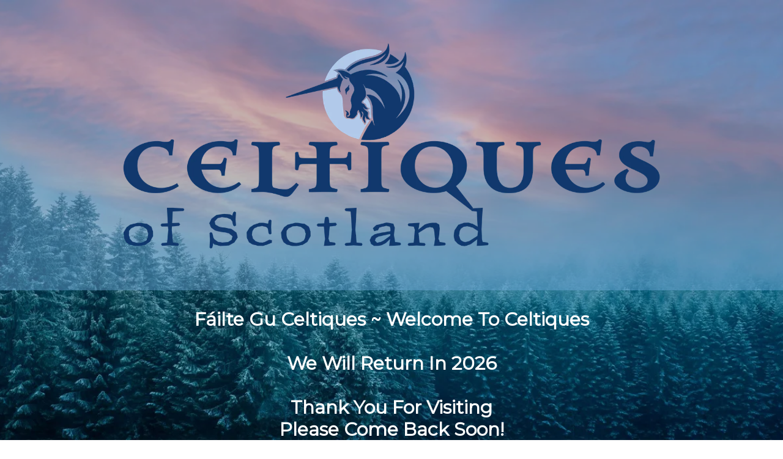

--- FILE ---
content_type: text/html; charset=UTF-8
request_url: https://celtiques.uk/designs/90
body_size: 1717
content:
<!DOCTYPE html>
<html class="sp-html 
			sp-seedprod sp-h-full" lang="en-GB">
<head>
							<link href="//celtiques.uk/wp-content/uploads/2021/01/cropped-LOGO-BLUE-512X512.png" rel="shortcut icon" type="image/x-icon" />


		


<!-- Open Graph -->
<meta property="og:url" content="https://celtiques.uk/designs/90" />
<meta property="og:type" content="website" />
						
<!-- Twitter Card -->
<meta name="twitter:card" content="summary" />
						
			<meta charset="UTF-8">
<meta name="viewport" content="width=device-width, initial-scale=1.0">
<!-- Default CSS -->
<link rel='stylesheet' id='seedprod-css-css'  href='https://celtiques.uk/wp-content/plugins/coming-soon/public/css/tailwind.min.css?ver=6.19.7' type='text/css' media='all' /> <link rel='stylesheet' id='seedprod-fontawesome-css'  href='https://celtiques.uk/wp-content/plugins/coming-soon/public/fontawesome/css/all.min.css?ver=6.19.7' type='text/css' media='all' /> 
	
	
	
	
	
	

	
	<!-- Google Font -->
<link rel="stylesheet" href="https://fonts.googleapis.com/css?family=Montserrat|Inter:400,700&#038;display=swap"> 

	
<!-- Global Styles -->
<style>
	#sp-page{color:rgba(255, 255, 255, 0.75)} #sp-page .sp-header-tag-h1,#sp-page .sp-header-tag-h2,#sp-page .sp-header-tag-h3,#sp-page .sp-header-tag-h4,#sp-page .sp-header-tag-h5,#sp-page .sp-header-tag-h6{color:#FFFFFF}#sp-page h1,#sp-page h2,#sp-page h3,#sp-page h4,#sp-page h5,#sp-page h6{color:#FFFFFF; font-family:'Inter';font-weight:700;font-style:normal} #sp-page a{color:#FBD00F} #sp-page a:hover{color:#d3ae04}#sp-page .btn{background-color:#FBD00F}body{background-color:#FFFFFF !important; background-image:url('https://celtiques.uk/wp-content/uploads/2025/01/Fire-And-Ice.jpg');}
	
	
	@media only screen and (max-width: 480px) {
					 #sp-uaak4j {text-align:center !important;margin:0px 0px 0px 0px  !important;} .sp-headline-block-zht2jk,   #sp-zht2jk,   #zht2jk {font-size:22px !important;text-align:center !important;}		
			}

	@media only screen and (min-width: 481px) and (max-width: 1024px) {
					 #sp-uaak4j {text-align:center !important;} .sp-headline-block-zht2jk,   #sp-zht2jk,   #zht2jk {font-size:25px !important;text-align:center !important;}		
			}

	@media only screen and (min-width: 1024px) {
			}

	

	</style>

<!-- JS -->
<script>
</script>
	
	
	
		<script src="https://celtiques.uk/wp-content/plugins/coming-soon/public/js/sp-scripts.min.js" defer></script> 		
	
	
	
	


	<script src="https://celtiques.uk/wp-includes/js/jquery/jquery.min.js"></script>
	</head>
<body class="spBgcover sp-h-full sp-antialiased sp-bg-slideshow">
	
			<div id="sp-page" class="spBgcover sp-content-4" style="background-color: rgb(255, 255, 255); background-image: url('https://celtiques.uk/wp-content/uploads/2025/01/Fire-And-Ice.jpg'); font-family: Inter, sans-serif; font-weight: 400;"><section id="sp-ughtlz"      class="sp-el-section  spBgcoverscroll" style="width: 100%; max-width: 100%; background-color: rgba(115, 173, 224, 0.42);"><div id="sp-l5awca"      class="sp-el-row sp-w-full  sp-m-auto sm:sp-flex sp-justify-between"><div id="sp-z86mhf"      class="sp-el-col  sp-w-full" style="width: calc(100% + 0px);"><figure id="sp-uaak4j"   class="sp-image-wrapper sp-el-block" style="margin: 0px; padding: 0px; text-align: center;"><div><span><img src="https://celtiques.uk/wp-content/uploads/2025/02/CELTIQUES-LOGO-2025.png" alt="" width="4293" height="1907" data-dynamic-tag="" data-image-src="wpmedia"    srcset=" https://celtiques.uk/wp-content/uploads/2025/02/CELTIQUES-LOGO-2025-150x150.png 150w, https://celtiques.uk/wp-content/uploads/2025/02/CELTIQUES-LOGO-2025-300x133.png 300w, https://celtiques.uk/wp-content/uploads/2025/02/CELTIQUES-LOGO-2025-1024x455.png 1024w, https://celtiques.uk/wp-content/uploads/2025/02/CELTIQUES-LOGO-2025.png 4293w" class="sp-image-block-uaak4j custom-preview-class" style="width: 4293px;"></span></div><div id="sp-image-dynamic-tags-js-uaak4j"><script>jQuery(function() { image_dynamic_tags('uaak4j' );});</script></div></figure></div></div></section><section id="sp-s5iees"      class="sp-el-section " style="width: 100%; max-width: 100%;"><div id="sp-iqecui"      class="sp-el-row sp-w-full  sp-m-auto sm:sp-flex sp-justify-between"><div id="sp-culqi4"      class="sp-el-col  sp-w-full" style="width: calc(100% + 0px);"><span href="" target="" rel="" class="sp-header-block-link" style="text-decoration: none;"><h1 id="sp-zht2jk"      class="sp-css-target sp-el-block sp-headline-block-zht2jk sp-type-header" style="font-size: 30px; font-family: Montserrat; text-align: center; margin: 0px;">Fáilte Gu Celtiques ~ Welcome To Celtiques<br><br>We Will Return In 2026<br><br>Thank You For Visiting<br>Please Come Back Soon!</h1></span></div></div></section></div>


<div class="tv">
	<div class="screen mute" id="tv"></div>
</div>

	
<script>
	var sp_is_mobile = false;	
</script>

		</body>

</html>

	